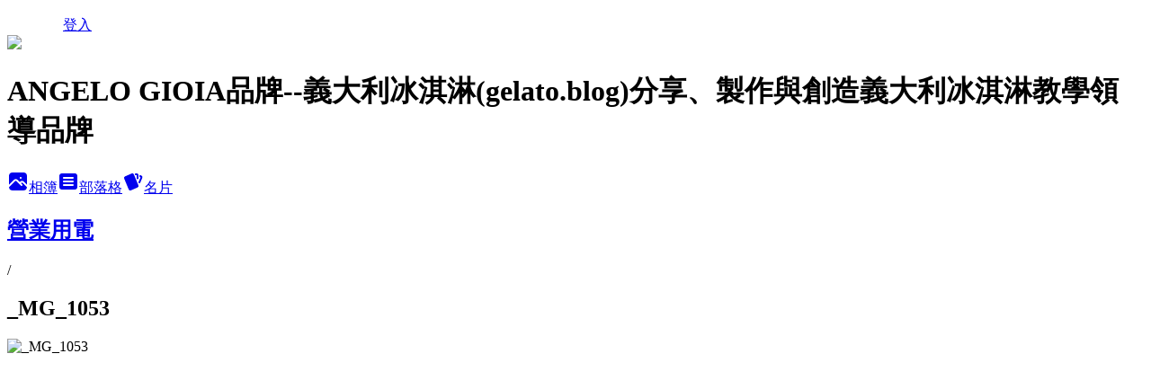

--- FILE ---
content_type: text/html; charset=utf-8
request_url: https://angelogioia.pixnet.net/albums/116497818/photos/1186066360
body_size: 19647
content:
<!DOCTYPE html><html lang="zh-TW"><head><meta charSet="utf-8"/><meta name="viewport" content="width=device-width, initial-scale=1"/><link rel="preload" href="/logo_pixnet_ch.svg" as="image"/><link rel="preload" as="image" href="https://picsum.photos/seed/angelogioia/1200/400"/><link rel="preload" href="https://pimg.1px.tw/angelogioia/1354260380-3027379061.jpg" as="image"/><link rel="stylesheet" href="/main.css" data-precedence="base"/><link rel="preload" as="script" fetchPriority="low" href="https://static.1px.tw/blog-next/_next/static/chunks/94688e2baa9fea03.js"/><script src="https://static.1px.tw/blog-next/_next/static/chunks/41eaa5427c45ebcc.js" async=""></script><script src="https://static.1px.tw/blog-next/_next/static/chunks/e2c6231760bc85bd.js" async=""></script><script src="https://static.1px.tw/blog-next/_next/static/chunks/94bde6376cf279be.js" async=""></script><script src="https://static.1px.tw/blog-next/_next/static/chunks/426b9d9d938a9eb4.js" async=""></script><script src="https://static.1px.tw/blog-next/_next/static/chunks/turbopack-5021d21b4b170dda.js" async=""></script><script src="https://static.1px.tw/blog-next/_next/static/chunks/ff1a16fafef87110.js" async=""></script><script src="https://static.1px.tw/blog-next/_next/static/chunks/e308b2b9ce476a3e.js" async=""></script><script src="https://static.1px.tw/blog-next/_next/static/chunks/2bf79572a40338b7.js" async=""></script><script src="https://static.1px.tw/blog-next/_next/static/chunks/d3c6eed28c1dd8e2.js" async=""></script><script src="https://static.1px.tw/blog-next/_next/static/chunks/d4d39cfc2a072218.js" async=""></script><script src="https://static.1px.tw/blog-next/_next/static/chunks/6a5d72c05b9cd4ba.js" async=""></script><script src="https://static.1px.tw/blog-next/_next/static/chunks/8af6103cf1375f47.js" async=""></script><script src="https://static.1px.tw/blog-next/_next/static/chunks/60d08651d643cedc.js" async=""></script><script src="https://static.1px.tw/blog-next/_next/static/chunks/3dc6d785adb4c96e.js" async=""></script><script src="https://static.1px.tw/blog-next/_next/static/chunks/ed01c75076819ebd.js" async=""></script><script src="https://static.1px.tw/blog-next/_next/static/chunks/a4df8fc19a9a82e6.js" async=""></script><link rel="preload" href="https://pagead2.googlesyndication.com/pagead/js/adsbygoogle.js?client=ca-pub-6339064719969185" as="script" crossorigin=""/><title>_MG_1053 - 痞客邦</title><meta name="description" content="_MG_1053"/><meta name="google-adsense-platform-account" content="pub-2647689032095179"/><meta name="google-adsense-account" content="pub-6339064719969185"/><meta name="fb:app_id" content="101730233200171"/><link rel="canonical" href="https://angelogioia.pixnet.net/blog/albums/116497818/photos/1186066360"/><meta property="og:title" content="_MG_1053 - 痞客邦"/><meta property="og:description" content="_MG_1053"/><meta property="og:url" content="https://angelogioia.pixnet.net/blog/albums/116497818/photos/1186066360"/><meta property="og:image" content="https://pimg.1px.tw/angelogioia/1354260380-3027379061.jpg"/><meta property="og:image:width" content="1200"/><meta property="og:image:height" content="630"/><meta property="og:image:alt" content="_MG_1053"/><meta property="og:type" content="article"/><meta name="twitter:card" content="summary_large_image"/><meta name="twitter:title" content="_MG_1053 - 痞客邦"/><meta name="twitter:description" content="_MG_1053"/><meta name="twitter:image" content="https://pimg.1px.tw/angelogioia/1354260380-3027379061.jpg"/><link rel="icon" href="/favicon.ico?favicon.a62c60e0.ico" sizes="32x32" type="image/x-icon"/><script src="https://static.1px.tw/blog-next/_next/static/chunks/a6dad97d9634a72d.js" noModule=""></script></head><body><!--$--><!--/$--><!--$?--><template id="B:0"></template><!--/$--><script>requestAnimationFrame(function(){$RT=performance.now()});</script><script src="https://static.1px.tw/blog-next/_next/static/chunks/94688e2baa9fea03.js" id="_R_" async=""></script><div hidden id="S:0"><script id="pixnet-vars">
          window.PIXNET = {
            post_id: 0,
            name: "angelogioia",
            user_id: 0,
            blog_id: "2831564",
            display_ads: true
          }; 
        </script><div class="relative min-h-screen"><nav class="fixed z-20 w-full bg-orange-500 text-white shadow-sm"><div id="pixnet-navbar-ad-blog_top"></div><div class="container mx-auto flex h-14 max-w-5xl items-center justify-between px-5"><a href="https://www.pixnet.net"><img src="/logo_pixnet_ch.svg" alt="PIXNET Logo"/></a><a href="/auth/authorize" class="!text-white">登入</a></div></nav><div class="container mx-auto max-w-5xl pt-[45px]"><div class="sm:px-4"><div class="bg-muted relative flex flex-col items-center justify-center gap-4 overflow-clip py-10 sm:mt-8 sm:rounded-sm"><img src="https://picsum.photos/seed/angelogioia/1200/400" class="absolute inset-0 h-full w-full object-cover"/><div class="absolute inset-0 bg-black/40 backdrop-blur-sm"></div><div class="relative z-10 flex flex-col items-center justify-center gap-4 px-4"><span data-slot="avatar" class="relative flex shrink-0 overflow-hidden rounded-full size-24 shadow"><span data-slot="avatar-fallback" class="bg-muted flex size-full items-center justify-center rounded-full"></span></span><div class="text-center"><h1 class="mb-1 text-2xl font-bold text-white text-shadow-2xs">ANGELO GIOIA品牌--義大利冰淇淋(gelato.blog)分享、製作與創造義大利冰淇淋教學領導品牌</h1></div><div class="flex items-center justify-center gap-3"><a href="/albums" data-slot="button" class="inline-flex items-center justify-center gap-2 whitespace-nowrap text-sm font-medium transition-all disabled:pointer-events-none disabled:opacity-50 [&amp;_svg]:pointer-events-none [&amp;_svg:not([class*=&#x27;size-&#x27;])]:size-4 shrink-0 [&amp;_svg]:shrink-0 outline-none focus-visible:border-ring focus-visible:ring-ring/50 focus-visible:ring-[3px] aria-invalid:ring-destructive/20 dark:aria-invalid:ring-destructive/40 aria-invalid:border-destructive bg-primary text-primary-foreground hover:bg-primary/90 h-9 px-4 py-2 has-[&gt;svg]:px-3 cursor-pointer rounded-full"><svg xmlns="http://www.w3.org/2000/svg" width="24" height="24" viewBox="0 0 24 24" fill="currentColor" stroke="none" class="tabler-icon tabler-icon-photo-filled "><path d="M8.813 11.612c.457 -.38 .918 -.38 1.386 .011l.108 .098l4.986 4.986l.094 .083a1 1 0 0 0 1.403 -1.403l-.083 -.094l-1.292 -1.293l.292 -.293l.106 -.095c.457 -.38 .918 -.38 1.386 .011l.108 .098l4.674 4.675a4 4 0 0 1 -3.775 3.599l-.206 .005h-12a4 4 0 0 1 -3.98 -3.603l6.687 -6.69l.106 -.095zm9.187 -9.612a4 4 0 0 1 3.995 3.8l.005 .2v9.585l-3.293 -3.292l-.15 -.137c-1.256 -1.095 -2.85 -1.097 -4.096 -.017l-.154 .14l-.307 .306l-2.293 -2.292l-.15 -.137c-1.256 -1.095 -2.85 -1.097 -4.096 -.017l-.154 .14l-5.307 5.306v-9.585a4 4 0 0 1 3.8 -3.995l.2 -.005h12zm-2.99 5l-.127 .007a1 1 0 0 0 0 1.986l.117 .007l.127 -.007a1 1 0 0 0 0 -1.986l-.117 -.007z"></path></svg>相簿</a><a href="/blog" data-slot="button" class="inline-flex items-center justify-center gap-2 whitespace-nowrap text-sm font-medium transition-all disabled:pointer-events-none disabled:opacity-50 [&amp;_svg]:pointer-events-none [&amp;_svg:not([class*=&#x27;size-&#x27;])]:size-4 shrink-0 [&amp;_svg]:shrink-0 outline-none focus-visible:border-ring focus-visible:ring-ring/50 focus-visible:ring-[3px] aria-invalid:ring-destructive/20 dark:aria-invalid:ring-destructive/40 aria-invalid:border-destructive border bg-background shadow-xs hover:bg-accent hover:text-accent-foreground dark:bg-input/30 dark:border-input dark:hover:bg-input/50 h-9 px-4 py-2 has-[&gt;svg]:px-3 cursor-pointer rounded-full"><svg xmlns="http://www.w3.org/2000/svg" width="24" height="24" viewBox="0 0 24 24" fill="currentColor" stroke="none" class="tabler-icon tabler-icon-article-filled "><path d="M19 3a3 3 0 0 1 2.995 2.824l.005 .176v12a3 3 0 0 1 -2.824 2.995l-.176 .005h-14a3 3 0 0 1 -2.995 -2.824l-.005 -.176v-12a3 3 0 0 1 2.824 -2.995l.176 -.005h14zm-2 12h-10l-.117 .007a1 1 0 0 0 0 1.986l.117 .007h10l.117 -.007a1 1 0 0 0 0 -1.986l-.117 -.007zm0 -4h-10l-.117 .007a1 1 0 0 0 0 1.986l.117 .007h10l.117 -.007a1 1 0 0 0 0 -1.986l-.117 -.007zm0 -4h-10l-.117 .007a1 1 0 0 0 0 1.986l.117 .007h10l.117 -.007a1 1 0 0 0 0 -1.986l-.117 -.007z"></path></svg>部落格</a><a href="https://www.pixnet.net/pcard/2831564" data-slot="button" class="inline-flex items-center justify-center gap-2 whitespace-nowrap text-sm font-medium transition-all disabled:pointer-events-none disabled:opacity-50 [&amp;_svg]:pointer-events-none [&amp;_svg:not([class*=&#x27;size-&#x27;])]:size-4 shrink-0 [&amp;_svg]:shrink-0 outline-none focus-visible:border-ring focus-visible:ring-ring/50 focus-visible:ring-[3px] aria-invalid:ring-destructive/20 dark:aria-invalid:ring-destructive/40 aria-invalid:border-destructive border bg-background shadow-xs hover:bg-accent hover:text-accent-foreground dark:bg-input/30 dark:border-input dark:hover:bg-input/50 h-9 px-4 py-2 has-[&gt;svg]:px-3 cursor-pointer rounded-full"><svg xmlns="http://www.w3.org/2000/svg" width="24" height="24" viewBox="0 0 24 24" fill="currentColor" stroke="none" class="tabler-icon tabler-icon-cards-filled "><path d="M10.348 3.169l-7.15 3.113a2 2 0 0 0 -1.03 2.608l4.92 11.895a1.96 1.96 0 0 0 2.59 1.063l7.142 -3.11a2.002 2.002 0 0 0 1.036 -2.611l-4.92 -11.894a1.96 1.96 0 0 0 -2.588 -1.064z"></path><path d="M16 3a2 2 0 0 1 1.995 1.85l.005 .15v3.5a1 1 0 0 1 -1.993 .117l-.007 -.117v-3.5h-1a1 1 0 0 1 -.117 -1.993l.117 -.007h1z"></path><path d="M19.08 5.61a1 1 0 0 1 1.31 -.53c.257 .108 .505 .21 .769 .314a2 2 0 0 1 1.114 2.479l-.056 .146l-2.298 5.374a1 1 0 0 1 -1.878 -.676l.04 -.11l2.296 -5.371l-.366 -.148l-.402 -.167a1 1 0 0 1 -.53 -1.312z"></path></svg>名片</a></div></div></div></div><div class="p-4"><div class="mb-4 flex items-center gap-2"><a href="/albums/116497818" class="text-gray-400 hover:text-gray-500"><h2 class="text-lg font-bold">營業用電</h2></a><span>/</span><h2 class="text-lg font-bold text-gray-500">_MG_1053</h2></div><div class="overflow-clip rounded-lg border"><img src="https://pimg.1px.tw/angelogioia/1354260380-3027379061.jpg" alt="_MG_1053" class="h-auto w-full rounded-lg object-contain"/></div></div></div></div><section aria-label="Notifications alt+T" tabindex="-1" aria-live="polite" aria-relevant="additions text" aria-atomic="false"></section></div><script>$RB=[];$RV=function(a){$RT=performance.now();for(var b=0;b<a.length;b+=2){var c=a[b],e=a[b+1];null!==e.parentNode&&e.parentNode.removeChild(e);var f=c.parentNode;if(f){var g=c.previousSibling,h=0;do{if(c&&8===c.nodeType){var d=c.data;if("/$"===d||"/&"===d)if(0===h)break;else h--;else"$"!==d&&"$?"!==d&&"$~"!==d&&"$!"!==d&&"&"!==d||h++}d=c.nextSibling;f.removeChild(c);c=d}while(c);for(;e.firstChild;)f.insertBefore(e.firstChild,c);g.data="$";g._reactRetry&&requestAnimationFrame(g._reactRetry)}}a.length=0};
$RC=function(a,b){if(b=document.getElementById(b))(a=document.getElementById(a))?(a.previousSibling.data="$~",$RB.push(a,b),2===$RB.length&&("number"!==typeof $RT?requestAnimationFrame($RV.bind(null,$RB)):(a=performance.now(),setTimeout($RV.bind(null,$RB),2300>a&&2E3<a?2300-a:$RT+300-a)))):b.parentNode.removeChild(b)};$RC("B:0","S:0")</script><script>(self.__next_f=self.__next_f||[]).push([0])</script><script>self.__next_f.push([1,"1:\"$Sreact.fragment\"\n3:I[39756,[\"https://static.1px.tw/blog-next/_next/static/chunks/ff1a16fafef87110.js\",\"https://static.1px.tw/blog-next/_next/static/chunks/e308b2b9ce476a3e.js\"],\"default\"]\n4:I[53536,[\"https://static.1px.tw/blog-next/_next/static/chunks/ff1a16fafef87110.js\",\"https://static.1px.tw/blog-next/_next/static/chunks/e308b2b9ce476a3e.js\"],\"default\"]\n6:I[97367,[\"https://static.1px.tw/blog-next/_next/static/chunks/ff1a16fafef87110.js\",\"https://static.1px.tw/blog-next/_next/static/chunks/e308b2b9ce476a3e.js\"],\"OutletBoundary\"]\n8:I[97367,[\"https://static.1px.tw/blog-next/_next/static/chunks/ff1a16fafef87110.js\",\"https://static.1px.tw/blog-next/_next/static/chunks/e308b2b9ce476a3e.js\"],\"ViewportBoundary\"]\na:I[97367,[\"https://static.1px.tw/blog-next/_next/static/chunks/ff1a16fafef87110.js\",\"https://static.1px.tw/blog-next/_next/static/chunks/e308b2b9ce476a3e.js\"],\"MetadataBoundary\"]\nc:I[63491,[\"https://static.1px.tw/blog-next/_next/static/chunks/2bf79572a40338b7.js\",\"https://static.1px.tw/blog-next/_next/static/chunks/d3c6eed28c1dd8e2.js\"],\"default\"]\n"])</script><script>self.__next_f.push([1,"0:{\"P\":null,\"b\":\"GNVOoHTb9Me2mzjjXS7nK\",\"c\":[\"\",\"albums\",\"116497818\",\"photos\",\"1186066360\"],\"q\":\"\",\"i\":false,\"f\":[[[\"\",{\"children\":[\"albums\",{\"children\":[[\"id\",\"116497818\",\"d\"],{\"children\":[\"photos\",{\"children\":[[\"photoId\",\"1186066360\",\"d\"],{\"children\":[\"__PAGE__\",{}]}]}]}]}]},\"$undefined\",\"$undefined\",true],[[\"$\",\"$1\",\"c\",{\"children\":[[[\"$\",\"script\",\"script-0\",{\"src\":\"https://static.1px.tw/blog-next/_next/static/chunks/d4d39cfc2a072218.js\",\"async\":true,\"nonce\":\"$undefined\"}],[\"$\",\"script\",\"script-1\",{\"src\":\"https://static.1px.tw/blog-next/_next/static/chunks/6a5d72c05b9cd4ba.js\",\"async\":true,\"nonce\":\"$undefined\"}],[\"$\",\"script\",\"script-2\",{\"src\":\"https://static.1px.tw/blog-next/_next/static/chunks/8af6103cf1375f47.js\",\"async\":true,\"nonce\":\"$undefined\"}]],\"$L2\"]}],{\"children\":[[\"$\",\"$1\",\"c\",{\"children\":[null,[\"$\",\"$L3\",null,{\"parallelRouterKey\":\"children\",\"error\":\"$undefined\",\"errorStyles\":\"$undefined\",\"errorScripts\":\"$undefined\",\"template\":[\"$\",\"$L4\",null,{}],\"templateStyles\":\"$undefined\",\"templateScripts\":\"$undefined\",\"notFound\":\"$undefined\",\"forbidden\":\"$undefined\",\"unauthorized\":\"$undefined\"}]]}],{\"children\":[[\"$\",\"$1\",\"c\",{\"children\":[null,[\"$\",\"$L3\",null,{\"parallelRouterKey\":\"children\",\"error\":\"$undefined\",\"errorStyles\":\"$undefined\",\"errorScripts\":\"$undefined\",\"template\":[\"$\",\"$L4\",null,{}],\"templateStyles\":\"$undefined\",\"templateScripts\":\"$undefined\",\"notFound\":\"$undefined\",\"forbidden\":\"$undefined\",\"unauthorized\":\"$undefined\"}]]}],{\"children\":[[\"$\",\"$1\",\"c\",{\"children\":[null,[\"$\",\"$L3\",null,{\"parallelRouterKey\":\"children\",\"error\":\"$undefined\",\"errorStyles\":\"$undefined\",\"errorScripts\":\"$undefined\",\"template\":[\"$\",\"$L4\",null,{}],\"templateStyles\":\"$undefined\",\"templateScripts\":\"$undefined\",\"notFound\":\"$undefined\",\"forbidden\":\"$undefined\",\"unauthorized\":\"$undefined\"}]]}],{\"children\":[[\"$\",\"$1\",\"c\",{\"children\":[null,[\"$\",\"$L3\",null,{\"parallelRouterKey\":\"children\",\"error\":\"$undefined\",\"errorStyles\":\"$undefined\",\"errorScripts\":\"$undefined\",\"template\":[\"$\",\"$L4\",null,{}],\"templateStyles\":\"$undefined\",\"templateScripts\":\"$undefined\",\"notFound\":\"$undefined\",\"forbidden\":\"$undefined\",\"unauthorized\":\"$undefined\"}]]}],{\"children\":[[\"$\",\"$1\",\"c\",{\"children\":[\"$L5\",[[\"$\",\"script\",\"script-0\",{\"src\":\"https://static.1px.tw/blog-next/_next/static/chunks/3dc6d785adb4c96e.js\",\"async\":true,\"nonce\":\"$undefined\"}],[\"$\",\"script\",\"script-1\",{\"src\":\"https://static.1px.tw/blog-next/_next/static/chunks/ed01c75076819ebd.js\",\"async\":true,\"nonce\":\"$undefined\"}],[\"$\",\"script\",\"script-2\",{\"src\":\"https://static.1px.tw/blog-next/_next/static/chunks/a4df8fc19a9a82e6.js\",\"async\":true,\"nonce\":\"$undefined\"}]],[\"$\",\"$L6\",null,{\"children\":\"$@7\"}]]}],{},null,false,false]},null,false,false]},null,false,false]},null,false,false]},null,false,false]},null,false,false],[\"$\",\"$1\",\"h\",{\"children\":[null,[\"$\",\"$L8\",null,{\"children\":\"$@9\"}],[\"$\",\"$La\",null,{\"children\":\"$@b\"}],null]}],false]],\"m\":\"$undefined\",\"G\":[\"$c\",[]],\"S\":false}\n"])</script><script>self.__next_f.push([1,"9:[[\"$\",\"meta\",\"0\",{\"charSet\":\"utf-8\"}],[\"$\",\"meta\",\"1\",{\"name\":\"viewport\",\"content\":\"width=device-width, initial-scale=1\"}]]\n"])</script><script>self.__next_f.push([1,"d:I[79520,[\"https://static.1px.tw/blog-next/_next/static/chunks/d4d39cfc2a072218.js\",\"https://static.1px.tw/blog-next/_next/static/chunks/6a5d72c05b9cd4ba.js\",\"https://static.1px.tw/blog-next/_next/static/chunks/8af6103cf1375f47.js\"],\"\"]\n10:I[2352,[\"https://static.1px.tw/blog-next/_next/static/chunks/d4d39cfc2a072218.js\",\"https://static.1px.tw/blog-next/_next/static/chunks/6a5d72c05b9cd4ba.js\",\"https://static.1px.tw/blog-next/_next/static/chunks/8af6103cf1375f47.js\"],\"AdultWarningModal\"]\n11:I[69182,[\"https://static.1px.tw/blog-next/_next/static/chunks/d4d39cfc2a072218.js\",\"https://static.1px.tw/blog-next/_next/static/chunks/6a5d72c05b9cd4ba.js\",\"https://static.1px.tw/blog-next/_next/static/chunks/8af6103cf1375f47.js\"],\"HydrationComplete\"]\n12:I[12985,[\"https://static.1px.tw/blog-next/_next/static/chunks/d4d39cfc2a072218.js\",\"https://static.1px.tw/blog-next/_next/static/chunks/6a5d72c05b9cd4ba.js\",\"https://static.1px.tw/blog-next/_next/static/chunks/8af6103cf1375f47.js\"],\"NuqsAdapter\"]\n13:I[82782,[\"https://static.1px.tw/blog-next/_next/static/chunks/d4d39cfc2a072218.js\",\"https://static.1px.tw/blog-next/_next/static/chunks/6a5d72c05b9cd4ba.js\",\"https://static.1px.tw/blog-next/_next/static/chunks/8af6103cf1375f47.js\"],\"RefineContext\"]\n14:I[29306,[\"https://static.1px.tw/blog-next/_next/static/chunks/d4d39cfc2a072218.js\",\"https://static.1px.tw/blog-next/_next/static/chunks/6a5d72c05b9cd4ba.js\",\"https://static.1px.tw/blog-next/_next/static/chunks/8af6103cf1375f47.js\",\"https://static.1px.tw/blog-next/_next/static/chunks/60d08651d643cedc.js\",\"https://static.1px.tw/blog-next/_next/static/chunks/d3c6eed28c1dd8e2.js\"],\"default\"]\n2:[\"$\",\"html\",null,{\"lang\":\"zh-TW\",\"children\":[[\"$\",\"$Ld\",null,{\"id\":\"google-tag-manager\",\"strategy\":\"afterInteractive\",\"children\":\"\\n(function(w,d,s,l,i){w[l]=w[l]||[];w[l].push({'gtm.start':\\nnew Date().getTime(),event:'gtm.js'});var f=d.getElementsByTagName(s)[0],\\nj=d.createElement(s),dl=l!='dataLayer'?'\u0026l='+l:'';j.async=true;j.src=\\n'https://www.googletagmanager.com/gtm.js?id='+i+dl;f.parentNode.insertBefore(j,f);\\n})(window,document,'script','dataLayer','GTM-TRLQMPKX');\\n  \"}],\"$Le\",\"$Lf\",[\"$\",\"body\",null,{\"children\":[[\"$\",\"$L10\",null,{\"display\":false}],[\"$\",\"$L11\",null,{}],[\"$\",\"$L12\",null,{\"children\":[\"$\",\"$L13\",null,{\"children\":[\"$\",\"$L3\",null,{\"parallelRouterKey\":\"children\",\"error\":\"$undefined\",\"errorStyles\":\"$undefined\",\"errorScripts\":\"$undefined\",\"template\":[\"$\",\"$L4\",null,{}],\"templateStyles\":\"$undefined\",\"templateScripts\":\"$undefined\",\"notFound\":[[\"$\",\"$L14\",null,{}],[]],\"forbidden\":\"$undefined\",\"unauthorized\":\"$undefined\"}]}]}]]}]]}]\n"])</script><script>self.__next_f.push([1,"e:null\nf:[\"$\",\"$Ld\",null,{\"async\":true,\"src\":\"https://pagead2.googlesyndication.com/pagead/js/adsbygoogle.js?client=ca-pub-6339064719969185\",\"crossOrigin\":\"anonymous\",\"strategy\":\"afterInteractive\"}]\n"])</script><script>self.__next_f.push([1,"16:I[86294,[\"https://static.1px.tw/blog-next/_next/static/chunks/d4d39cfc2a072218.js\",\"https://static.1px.tw/blog-next/_next/static/chunks/6a5d72c05b9cd4ba.js\",\"https://static.1px.tw/blog-next/_next/static/chunks/8af6103cf1375f47.js\",\"https://static.1px.tw/blog-next/_next/static/chunks/3dc6d785adb4c96e.js\",\"https://static.1px.tw/blog-next/_next/static/chunks/ed01c75076819ebd.js\",\"https://static.1px.tw/blog-next/_next/static/chunks/a4df8fc19a9a82e6.js\"],\"HeaderSection\"]\n1b:I[27201,[\"https://static.1px.tw/blog-next/_next/static/chunks/ff1a16fafef87110.js\",\"https://static.1px.tw/blog-next/_next/static/chunks/e308b2b9ce476a3e.js\"],\"IconMark\"]\n:HL[\"/main.css\",\"style\"]\n17:T970,"])</script><script>self.__next_f.push([1,"\u003cp\u003e\u003cspan style=\"vertical-align: inherit; color: #ff0000;\"\u003e\u003cspan style=\"vertical-align: inherit;\"\u003e義大利冰淇淋店主要設備最低預算\u003c/span\u003e\u003c/span\u003e\u003c/p\u003e\n\u003ch1\u003e\u003cspan style=\"color: #ff0000;\"\u003e\u003cstrong\u003e\u003cstrong\u003e\u003cspan style=\"vertical-align: inherit;\"\u003e\u003cspan style=\"vertical-align: inherit;\"\u003eNT $ 641,000起(基本開店模式啟動)\u003c/span\u003e\u003c/span\u003e\u003c/strong\u003e\u003c/strong\u003e\u003c/span\u003e\u003c/h1\u003e\n\u003cp\u003e\u0026nbsp;\n因為物價變動頻繁，本公司保留依成本調價權利，敬請諒解。\n\u003c/p\u003e\n\u003col\u003e\n\u003cli\u003e\u003ca href=\"https://angelogioia.pixnet.net/blog/post/95184692\"\u003e\u003cspan style=\"color: #000080;\"\u003e\u003cu style=\"color: #000080;\"\u003e\u003cspan style=\"vertical-align: inherit;\"\u003e\u003cspan style=\"vertical-align: inherit;\"\u003e單一功能冰淇淋機(\u003c/span\u003e\u003c/span\u003e\u003c/u\u003e\u003cu\u003e\u003cspan style=\"vertical-align: inherit;\"\u003e\u003cspan style=\"vertical-align: inherit;\"\u003e2.5L)\u003c/span\u003e\u003c/span\u003e\u003c/u\u003e\u003cu\u003e\u003cspan style=\"vertical-align: inherit;\"\u003e\u003cspan style=\"vertical-align: inherit;\"\u003eNT$301,000\u003c/span\u003e\u003c/span\u003e\u003c/u\u003e\u003cspan style=\"vertical-align: inherit;\"\u003e\u003cspan style=\"vertical-align: inherit;\"\u003e(四代機/單相電）\u003c/span\u003e\u003c/span\u003e\u003c/span\u003e\u003c/a\u003e\u003c/li\u003e\n\u003c/ol\u003e\n\u003cp\u003e\u003cspan style=\"color: #000080;\"\u003e\u0026nbsp;\u003c/span\u003e\u003c/p\u003e\n\u003col start=\"2\"\u003e\n\u003cli\u003e\u003cspan style=\"color: #000080;\"\u003e\u003cspan style=\"vertical-align: inherit;\"\u003e\u003cspan style=\"vertical-align: inherit;\"\u003e急速冷凍櫃(上：急速冷凍；下：一般儲櫃)NT$102,000(單相）\u003c/span\u003e\u003c/span\u003e\u003c/span\u003e\u003c/li\u003e\n\u003c/ol\u003e\n\u003cp\u003e\u003cspan style=\"color: #000080;\"\u003e\u0026nbsp;\u003c/span\u003e\u003c/p\u003e\n\u003col start=\"3\"\u003e\n\u003cli\u003e\u003cspan style=\"color: #000080;\"\u003e\u003cspan style=\"vertical-align: inherit;\"\u003e\u003cspan style=\"vertical-align: inherit;\"\u003e18盆(1/3)冰淇淋展示櫃NT$238,000(單相)(方型造型)\u003c/span\u003e\u003c/span\u003e\u003c/span\u003e\u003c/li\u003e\n\u003c/ol\u003e\n\u003cp\u003e\u003cspan style=\"font-size: 16px;\"\u003e\u003cimg style=\"height: 170px; width: 245px;\" src=\"https://hocom.tw/ckfinder/connector?command=Proxy\u0026amp;type=Images\u0026amp;currentFolder=%2f\u0026amp;fileName=1524137385258.jpg\" alt=\"\" /\u003e\u003c/span\u003e\u003c/p\u003e\n\u003cp\u003e\u003cspan style=\"color: #000080;\"\u003e\u0026nbsp;\u003c/span\u003e\u003c/p\u003e\n\u003cp\u003e\u003cspan style=\"color: #ff0000;\"\u003e\u003cstrong\u003e\u003cstrong\u003e\u003cspan style=\"vertical-align: inherit;\"\u003e\u003cspan style=\"vertical-align: inherit;\"\u003e亞增公司配合專屬安傑洛客戶，享有前方造型鋼板免費雷射雕刻品牌LOGO，以及贈送冰淇淋盆。\u003c/span\u003e\u003c/span\u003e\u003c/strong\u003e\u003c/strong\u003e\u003c/span\u003e\u003c/p\u003e\n\u003cp\u003e\u003ca href=\"https://angelogioia.pixnet.net/album/photo/335838276-4892565f-78f2-459e-9526-797fcea4d56c.jpg\"\u003e\u003cimg src=\"https://pic.pimg.tw/angelogioia/1631622071-2529967216-g.jpg\" alt=\"\" width=\"184\" height=\"184\" /\u003e\u003c/a\u003e\u003c/p\u003e"])</script><script>self.__next_f.push([1,"18:T1a8b,"])</script><script>self.__next_f.push([1,"\u003cp class=\"MsoNormal\"\u003e\u003cspan style=\"font-size: 9.0pt; font-family: 新細明體;\"\u003e親愛的客戶您好：\u003c/span\u003e\u003c/p\u003e\n\u003cp\u003e安傑洛企業累積了十年在義式冰淇淋製作的經驗，我們在冰淇淋的製作教學上有著豐富的經驗，對於義式冰淇淋機的研發與改良，甚至配合冰淇淋主廚對機台性能與創意的要求下，我們加強了：\u003c/p\u003e\n\u003cp\u003e\u0026nbsp;\u003c/p\u003e\n\u003cp\u003e1)更多的自主操作控制。\u003c/p\u003e\n\u003cp\u003e\u003cbr /\u003e2)感應元件與自動控制更為精準。\u003c/p\u003e\n\u003cp\u003e\u003cbr /\u003e3)提高機器的性能，並導入直流變頻，製冰效率高且更節能。\u003c/p\u003e\n\u003cp\u003e\u003cbr /\u003e4)大部分零主件模組化後，可以客戶要求規格，提早出貨。\u003c/p\u003e\n\u003cp\u003e\u003cbr /\u003e5)主要重要零件安裝與參數優化設定，直接在台灣升級，妥善率高且降低維修成本，縮短等待料件的時間。\u003c/p\u003e\n\u003cp\u003e\u0026nbsp;\u003c/p\u003e\n\u003cp\u003e這是一台根據義式冰淇淋製作技術、專屬義大利冰淇淋原料的要求，並且配合能專業主廚想法，而被研發製造的冰淇淋機。\u003c/p\u003e\n\u003cp\u003e\u0026nbsp;\u003c/p\u003e\n\u003cp class=\"MsoNormal\"\u003e\u003cspan style=\"font-size: 9.0pt; font-family: 新細明體;\"\u003e\u003cspan style=\"color: #ff0000;\"\u003e因為不斷地研發與改良，加入直流變頻技術，更節省耗能，電力規格可使用單相電，因此部分機種僅為單相電。\u003c/span\u003e\u003c/span\u003e\u003c/p\u003e\n\u003cp class=\"MsoNormal\"\u003e\u0026nbsp;\u003c/p\u003e\n\u003cp class=\"MsoNormal\"\u003e\u003cspan style=\"font-size: 9.0pt; font-family: 新細明體;\"\u003e 目前各機器的報價(未稅)為：因為物價變動頻繁，本公司保留依成本調價權利，敬請諒解。\u003c/span\u003e\u003c/p\u003e\n\u003cp class=\"MsoNormal\" style=\"line-height: 200%;\"\u003e\u003cspan style=\"font-size: 9.0pt; font-family: 新細明體; color: blue;\"\u003e \u003ca href=\"http://angelogioia.pixnet.net/blog/post/95184692\" target=\"_blank\"\u003e單一功能冰淇淋機\u003c/a\u003e\u003c/span\u003e\u003ca href=\"http://angelogioia.pixnet.net/blog/post/95184692\" target=\"_blank\"\u003e\u003cspan lang=\"EN-US\" style=\"font-size: 9.0pt; color: blue;\"\u003e(2.5L) \u003c/span\u003e\u003c/a\u003e\u003ca href=\"http://angelogioia.pixnet.net/blog/post/95184692\" target=\"_blank\"\u003e\u003cspan lang=\"EN-US\" style=\"font-size: 9.0pt; color: blue;\"\u003eNT$301,000\u003c/span\u003e\u003c/a\u003e\u003cspan style=\"color: #0000ff;\"\u003e\u003cspan lang=\"EN-US\" style=\"font-size: 9.0pt;\"\u003e(四代機/單相)\u003c/span\u003e\u003c/span\u003e\u003c/p\u003e\n\u003cp class=\"MsoNormal\" style=\"line-height: 200%;\"\u003e\u003cspan style=\"font-size: 9.0pt; font-family: 新細明體; color: blue;\"\u003e \u003ca href=\"http://angelogioia.pixnet.net/blog/post/101553135\" target=\"_blank\"\u003e單一功能冰淇淋機\u003c/a\u003e\u003c/span\u003e\u003ca href=\"http://angelogioia.pixnet.net/blog/post/101553135\" target=\"_blank\"\u003e\u003cspan lang=\"EN-US\" style=\"font-size: 9.0pt; color: blue;\"\u003e(5L)\u003c/span\u003e\u003c/a\u003e\u003ca href=\"http://angelogioia.pixnet.net/blog/post/101553135\" target=\"_blank\"\u003e\u003cspan lang=\"EN-US\" style=\"font-size: 9.0pt; color: blue;\"\u003e(四代機/單相) NT$424,000\u003c/span\u003e\u003c/a\u003e\u003c/p\u003e\n\u003cp class=\"MsoNormal\" style=\"line-height: 200%;\"\u003e\u003cspan style=\"font-size: 9.0pt; font-family: 新細明體; color: blue;\"\u003e \u003ca href=\"http://angelogioia.pixnet.net/blog/post/101553135\" target=\"_blank\"\u003e單一功能冰淇淋機\u003c/a\u003e\u003c/span\u003e\u003ca href=\"http://angelogioia.pixnet.net/blog/post/101553135\" target=\"_blank\"\u003e\u003cspan lang=\"EN-US\" style=\"font-size: 9.0pt; color: blue;\"\u003e(9L)\u003c/span\u003e\u003c/a\u003e\u003ca href=\"http://angelogioia.pixnet.net/blog/post/101553135\" target=\"_blank\"\u003e\u003cspan lang=\"EN-US\" style=\"font-size: 9.0pt; color: blue;\"\u003e(四代機/單、三相皆可) NT$556,000\u003c/span\u003e\u003c/a\u003e\u003c/p\u003e\n\u003cp class=\"MsoNormal\" style=\"line-height: 200%;\"\u003e\u003cspan style=\"font-size: 9.0pt; font-family: 新細明體; color: blue;\"\u003e \u003ca href=\"http://angelogioia.pixnet.net/blog/post/66469787\" target=\"_blank\"\u003e三合一機型\u003c/a\u003e\u003c/span\u003e\u003ca href=\"http://angelogioia.pixnet.net/blog/post/66469787\" target=\"_blank\"\u003e\u003cspan lang=\"EN-US\" style=\"font-size: 9.0pt; color: blue;\"\u003e(5L)(四代機/單相) NT$504,000\u003c/span\u003e\u003c/a\u003e\u003c/p\u003e\n\u003cp class=\"MsoNormal\" style=\"line-height: 200%;\"\u003e\u003cspan style=\"font-size: 9.0pt; font-family: 新細明體; color: blue;\"\u003e三合一機型\u003c/span\u003e\u003cspan lang=\"EN-US\" style=\"font-size: 9.0pt; color: blue;\"\u003e(9L) (四代機/三相)NT$628,000\u003c/span\u003e\u003c/p\u003e\n\u003cp class=\"MsoNormal\" style=\"line-height: 200%;\"\u003e\u003cspan style=\"font-size: 9.0pt; font-family: 新細明體; color: blue;\"\u003e \u003ca href=\"http://angelogioia.pixnet.net/blog/post/105557366\" target=\"_blank\"\u003e數位監控均質老化機\u003c/a\u003e\u003c/span\u003e\u003ca href=\"http://http://angelogioia.pixnet.net/blog/post/105557366\" target=\"_blank\"\u003e\u003cspan lang=\"EN-US\" style=\"font-size: 9.0pt; color: blue;\"\u003e(120L) NT$650,000\u003c/span\u003e\u003c/a\u003e\u003cspan style=\"color: #0000ff;\"\u003e\u003cspan lang=\"EN-US\" style=\"font-size: 9.0pt;\"\u003e(三相)\u003c/span\u003e\u003c/span\u003e\u003c/p\u003e\n\u003cp class=\"MsoNormal\" style=\"line-height: 200%;\"\u003e\u003cspan style=\"font-size: 9.0pt; font-family: 新細明體; color: blue;\"\u003e \u003ca href=\"http://angelogioia.pixnet.net/blog/post/105557366\" target=\"_blank\"\u003e數位監控均質老化機\u003c/a\u003e\u003c/span\u003e\u003ca href=\"http://http://angelogioia.pixnet.net/blog/post/105557366\" target=\"_blank\"\u003e\u003cspan lang=\"EN-US\" style=\"font-size: 9.0pt; color: blue;\"\u003e(60L) NT$416,000\u003c/span\u003e\u003c/a\u003e\u003cspan style=\"color: #0000ff;\"\u003e\u003cspan lang=\"EN-US\" style=\"font-size: 9.0pt;\"\u003e(單相)\u003c/span\u003e\u003c/span\u003e\u003c/p\u003e\n\u003cp class=\"MsoNormal\" style=\"line-height: 200%;\"\u003e　\u003c/p\u003e\n\u003cp class=\"MsoNormal\" style=\"line-height: 200%;\"\u003e\u003cspan style=\"color: #0000ff;\"\u003e\u003cspan style=\"font-size: 9pt;\"\u003e其他相關設備－亞增公司製造(安傑洛同行價)\u003c/span\u003e\u003c/span\u003e\u003c/p\u003e\n\u003cp class=\"MsoNormal\" style=\"line-height: 200%;\"\u003e\u003cspan style=\"color: #ff0000;\"\u003e\u003cspan style=\"font-size: 9pt;\"\u003e急速冷凍櫃(上：急速冷凍；下：一般儲櫃) NT$128,000(單相)\u003c/span\u003e\u003c/span\u003e\u003c/p\u003e\n\u003cp class=\"MsoNormal\" style=\"line-height: 200%;\"\u003e\u003cspan style=\"color: #0000ff;\"\u003e\u003cspan style=\"font-size: 9pt;\"\u003e12盆(1/3)冰淇淋展示櫃 NT$238,000(單相)(圓弧造型)\u003c/span\u003e\u003c/span\u003e\u003c/p\u003e\n\u003cp class=\"MsoNormal\" style=\"line-height: 200%;\"\u003e\u003cspan style=\"color: #0000ff;\"\u003e\u003cspan style=\"font-size: 9pt;\"\u003e18盆(1/3)冰淇淋展示櫃 NT$258,000(單相)(圓弧造型)\u003c/span\u003e\u003c/span\u003e\u003c/p\u003e\n\u003cp class=\"MsoNormal\" style=\"line-height: 200%;\"\u003e\u003cspan style=\"color: #0000ff;\"\u003e\u003cspan style=\"font-size: 9pt;\"\u003e18盆(1/3)冰淇淋展示櫃 NT$238,000(單相)(方型造型)\u003c/span\u003e\u003c/span\u003e\u003c/p\u003e\n\u003cp class=\"MsoNormal\" style=\"line-height: 200%;\"\u003e\u003cstrong\u003e\u003cspan style=\"color: #ff0000;\"\u003e亞增公司配合專屬安傑洛客戶，享有前方造型鋼板免費雷射雕品牌LOGO，及贈送冰淇淋盆\u003c/span\u003e\u003c/strong\u003e\u003c/p\u003e\n\u003cp class=\"MsoNormal\" style=\"margin-top: 0;\"\u003e\u003cspan style=\"color: #008000;\"\u003e\u003cspan style=\"font-size: 9.0pt; font-family: 新細明體;\"\u003e 如何開一家義大利冰淇淋店？相關設備選購介紹與說明，請點圖片進入網誌文章，謝謝。\u003c/span\u003e\u003c/span\u003e\u003c/p\u003e\n\u003cp class=\"MsoNormal\" style=\"line-height: 200%;\" align=\"center\"\u003e\u003ca href=\"http://angelogioia.pixnet.net/blog/post/109350209\"\u003e \u003cimg src=\"https://hocom.tw/ckfinder/connector?command=Proxy\u0026type=Images\u0026currentFolder=%2f\u0026fileName=1424706874-741178364_n(1).jpg\" alt=\"\" width=\"219\" height=\"153\" border=\"0\" /\u003e\u003c/a\u003e\u003c/p\u003e"])</script><script>self.__next_f.push([1,"19:Tcc0,"])</script><script>self.__next_f.push([1,"\u003cp\u003e\u003cspan style=\"font-family:Verdana,Geneva,sans-serif\"\u003e\u003ca href=\"https://www.angelogioia.com.tw/h/Product?key=5509057652\" target=\"_blank\"\u003e\u003cimg src=\"https://hocom.tw/Uploads/userfiles/images/6865_k4qptp83iyj0iv9.png\" style=\"height:90px; width:245px\" /\u003e\u003c/a\u003e\u0026nbsp;\u003c/span\u003e\u003c/p\u003e\n\n\u003cp\u003e\u003cspan style=\"font-family:Verdana,Geneva,sans-serif\"\u003e來自義大利優質冰淇淋與糕點原料供應商，將在台灣以最優惠的價格，讓每位喜愛義大利冰淇淋的朋友，都可以享受到價格實惠，品質優良的義大利冰淇淋......(請點閱圖片，直接進入商店選購)\u003c/span\u003e\u003c/p\u003e\n\n\u003chr /\u003e\n\u003ch4 style=\"margin-left:0px; margin-right:0px; text-align:start\"\u003e\u003cspan style=\"color:#0033cc\"\u003e\u003cspan style=\"font-family:Verdana,Geneva,sans-serif\"\u003e\u003cspan style=\"font-size:10pt\"\u003e學習的要領\u003c/span\u003e\u003c/span\u003e\u003c/span\u003e\u003c/h4\u003e\n\n\u003ch4 style=\"margin-left:0px; margin-right:0px; text-align:start\"\u003e\u003cspan style=\"color:#0033cc\"\u003e\u003cspan style=\"font-family:Verdana,Geneva,sans-serif\"\u003e\u003cspan style=\"font-size:10pt\"\u003e謝謝您參觀網誌內容，或是進而去學習義大利冰淇淋，雖然內容文章冗長，但皆是本人對於義大利冰淇淋長期研究下的技術心得，與對台灣義大利冰淇淋市場觀察與發展的期許。\u003c/span\u003e\u003c/span\u003e\u003c/span\u003e\u003c/h4\u003e\n\u003cp\u003e\u0026nbsp;\u003c/p\u003e\n\u003ch4 style=\"margin-left:0px; margin-right:0px; text-align:start\"\u003e\u003cspan style=\"color:#0033cc\"\u003e\u003cspan style=\"font-family:Verdana,Geneva,sans-serif\"\u003e\u003cspan style=\"font-size:10pt\"\u003e若僅由冰淇淋食譜內容去製作冰淇淋，雖可做出但這只是技巧。請把文章內觀點內化，由文化與熱情出發，並加上經營管理、商業價值的綜合性思考，這才是義大利冰淇淋的靈魂。\u003c/span\u003e\u0026nbsp;\u003c/span\u003e\u003c/span\u003e\u003c/h4\u003e\n\u003c/span\u003e\u003c/span\u003e\u003c/span\u003e\u003c/span\u003e\u003c/p\u003e\n\u003cp\u003e　\u003c/p\u003e\nELENKA是來自義大利的頂尖冰淇淋原料品牌，將帶您進入幸福的冰淇淋世界。\n\u003ciframe width=\"560\" height=\"315\" src=\"https://www.youtube-nocookie.com/embed/qYig9M5C3VQ?rel=0\u0026amp;showinfo=0\" frameborder=\"0\" allowfullscreen\u003e\u003c/iframe\u003e\n\n\u003cp\u003e　\u003c/p\u003e\n我們歡迎您以實惠的價格來體驗，真正的義大利冰淇淋。\n\n\u003cp\u003e\u0026nbsp;\u003c/p\u003e\n\u003cdiv align=\"center\"\u003e\n\u003ciframe width=\"539\" height=\"242\" src=\"https://www.youtube.com/embed/7WvyASNvyQg?rel=0\u0026autoplay=1\u0026loop=1\u0026playlist=7WvyASNvyQg;controls=0\" frameborder=\"0\" allow=\"accelerometer; autoplay; encrypted-media; gyroscope; picture-in-picture\" allowfullscreen\u003e\u003c/iframe\u003e\n\u003cp\u003e\u0026nbsp;\u003c/p\u003e\n\u003c/div\u003e\n\n\u003cp\u003e\n親愛的閱讀者您好，本部落格目前正陸續增加義大利冰淇淋的訊息，內容將會有義式冰淇淋的製作與配方，歡迎您常常來逛。或是您可以加入我們的粉絲團，將會不定期新增冰淇淋的內容，更歡迎您提出任何問題詢問。\u003cp\u003e\n\n官方粉絲團網址 \u003ca href=\"https://www.facebook.com/gelato.fans\"\u003ewww.facebook.com/gelato.fans\u003c/a\u003e\u003c/p\u003e\n網誌寫的好，有實用的話，請給用心的人一個鼓勵，按個讚～～～\u003c/p\u003e\u003c/p\u003e\n\n\u003ciframe src=\"//www.facebook.com/plugins/likebox.php?href=http%3A%2F%2Fwww.facebook.com%2Fgelato.fans\u0026amp;width=560\u0026amp;height=62\u0026amp;colorscheme=light\u0026amp;show_faces=false\u0026amp;border_color\u0026amp;stream=false\u0026amp;header=false\" scrolling=\"no\" frameborder=\"0\" style=\"border:none; overflow:hidden; width:550px; height:70px;\" allowTransparency=\"true\"\u003e\u003c/iframe\u003e"])</script><script>self.__next_f.push([1,"5:[[\"$\",\"script\",null,{\"id\":\"pixnet-vars\",\"children\":\"\\n          window.PIXNET = {\\n            post_id: 0,\\n            name: \\\"angelogioia\\\",\\n            user_id: 0,\\n            blog_id: \\\"2831564\\\",\\n            display_ads: true\\n          }; \\n        \"}],[\"$\",\"link\",null,{\"rel\":\"stylesheet\",\"href\":\"/main.css\",\"precedence\":\"base\"}],[\"$\",\"div\",null,{\"className\":\"relative min-h-screen\",\"children\":[\"$L15\",[\"$\",\"div\",null,{\"className\":\"container mx-auto max-w-5xl pt-[45px]\",\"children\":[[\"$\",\"$L16\",null,{\"blog\":{\"blog_id\":\"2831564\",\"urls\":{\"blog_url\":\"https://angelogioia.pixnet.net/blog\",\"album_url\":\"https://angelogioia.pixnet.net/albums\",\"card_url\":\"https://www.pixnet.net/pcard/angelogioia\",\"sitemap_url\":\"https://angelogioia.pixnet.net/sitemap.xml\"},\"name\":\"angelogioia\",\"display_name\":\"ANGELO GIOIA品牌--義大利冰淇淋(gelato.blog)分享、製作與創造義大利冰淇淋教學領導品牌\",\"description\":\"白色香草冰淇淋總是給人帶來快樂和幸福的感覺，就像是天使一般，ANGELO GIOIA是義大利文，意譯是歡樂喜悅的天使。我們以「分享」為經營冰淇淋事業第一的理念，分享美食、分享快樂、分享成功經驗，給每一位接觸義大利冰淇淋的人。\",\"visibility\":\"public\",\"freeze\":\"active\",\"default_comment_permission\":\"deny\",\"service_album\":\"enable\",\"rss_mode\":\"auto\",\"taxonomy\":{\"id\":14,\"name\":\"美食情報\"},\"logo\":{\"id\":null,\"url\":\"https://s3.1px.tw/blog/common/avatar/blog_cover_light.jpg\"},\"logo_url\":\"https://s3.1px.tw/blog/common/avatar/blog_cover_light.jpg\",\"owner\":{\"sub\":\"838256876645925273\",\"display_name\":\"ANGELO GIOIA\",\"avatar\":\"https://pimg.1px.tw/angelogioia/logo/angelogioia.png\",\"login_country\":null,\"login_city\":null,\"login_at\":0,\"created_at\":1301731208,\"updated_at\":1765078901},\"socials\":{\"social_email\":null,\"social_line\":null,\"social_facebook\":null,\"social_instagram\":null,\"social_youtube\":null,\"created_at\":null,\"updated_at\":null},\"stats\":{\"views_initialized\":1734803,\"views_total\":1735473,\"views_today\":1,\"post_count\":0,\"updated_at\":1768170018},\"marketing\":{\"keywords\":null,\"gsc_site_verification\":null,\"sitemap_verified_at\":1768100401,\"ga_account\":null,\"created_at\":1765853662,\"updated_at\":1768100401},\"watermark\":null,\"custom_domain\":null,\"hero_image\":{\"id\":1768170331,\"url\":\"https://picsum.photos/seed/angelogioia/1200/400\"},\"widgets\":{\"sidebar1\":[{\"id\":25478011,\"identifier\":\"cus2169980\",\"title\":\"ANGELO GIOIA-安傑洛-第五代冰淇淋機發表\",\"sort\":1,\"data\":\"\u003ciframe allow=\\\"accelerometer; autoplay; clipboard-write; encrypted-media; gyroscope; picture-in-picture; web-share\\\" allowfullscreen=\\\"\\\" frameborder=\\\"0\\\" height=\\\"432\\\" referrerpolicy=\\\"strict-origin-when-cross-origin\\\" src=\\\"https://www.youtube.com/embed/so_ejb_K3WQ\\\" title=\\\"ANGELO GIOIA安傑洛義式冰淇淋機-第五代新功能發表\\\" width=\\\"243\\\"\u003e\u003c/iframe\u003e\\n\u003cp\u003e\u003cspan style=\\\"color:#ff0000\\\"\u003e\u003cstrong\u003e\u003cspan style=\\\"font-size:14px\\\"\u003e我們投入單相電冰淇淋機的想法與經過\u003c/span\u003e\u003c/strong\u003e\u003c/span\u003e\u003c/p\u003e\\n\\n\u003cp\u003e\u003cspan style=\\\"color:#ff0000\\\"\u003e\u003cstrong\u003e\u003cspan style=\\\"font-size:14px\\\"\u003e(安傑洛冰淇淋機的市場定位)\u003c/span\u003e\u003c/strong\u003e\u003c/span\u003e\u003c/p\u003e\\n\\n\u003cp\u003e2012年安傑洛做出了第一台220V單相電的機種(第一代)，至今2025年不斷更新改款到現在的第五代機型。其中過程緩慢，主要原因是當時大環境的技術沒有現在的進步，壓縮機、馬達也是經過不斷改良，才有現在更好效能與省電的設備，所以我們是和供應商共同成長的。\u003c/p\u003e\u003c/p\u003e\\n\u003cp\u003e\u003ca href=\\\"https://www.angelogioia.com.tw/h/ServiceDetail?key=5509057652\u0026cont=470606\\\"\u003e(繼續閱讀...)\u003c/a\u003e\u003c/p\u003e\"},{\"id\":25478012,\"identifier\":\"cus2165245\",\"title\":\"義大利冰淇淋店開店最低預算\",\"sort\":2,\"data\":\"$17\"},{\"id\":25478013,\"identifier\":\"cus2163876\",\"title\":\"預約開店創業教學體驗課程\",\"sort\":3,\"data\":\"為了讓您能夠瞭解義大利冰淇淋的品質與風味，我們有一堂義大利冰淇淋的製作體驗入門課程，主要是協助有意願從事義大利冰淇淋事業的朋友們，能夠有個溝通平台，收集創業的資訊，好做評估以利決定。......\\n\\n\u003cfont color=\\\"#FF0000\\\"\u003e安傑洛聯絡電話:0932-390544劉威廉......   (請點選圖片，直接進入報名聯絡區)\\n\u003c/font\u003e\\n\\n\u003cp align=\\\"center\\\"\u003e\u003ca target=\\\"_blank\\\" href=\\\"http://angelogioia.com.tw/web/Home/DataDetail?key=5509057652\u0026cont=64018\\\"\u003e\\n\\n\u003cp\u003e\u003cspan style=\\\"font-size:16px\\\"\u003e\u003cimg alt=\\\"\\\" src=\\\"https://hocom.tw/ckfinder/connector?command=Proxy\u0026amp;type=Images\u0026amp;currentFolder=%2f\u0026amp;fileName=-7z6eyn.jpg\\\" style=\\\"height:170px; width:245px\\\" /\u003e\u003c/span\u003e\u003c/p\u003e\"},{\"id\":25478014,\"identifier\":\"cus1995500\",\"title\":\"價格訊息-冰淇淋機台售價\",\"sort\":4,\"data\":\"$18\"},{\"id\":25478015,\"identifier\":\"cus1245608\",\"title\":\"免費線上學習義大利冰淇淋製作\",\"sort\":5,\"data\":\"\u003cp align=\\\"center\\\"\u003e\u003ca target=\\\"_blank\\\" href=\\\"http://angelogioia.pixnet.net/blog/post/86559492\\\"\u003e\\n\u003cimg border=\\\"0\\\" src=\\\"https://hocom.tw/ckfinder/connector?command=Proxy\u0026type=Images\u0026currentFolder=%2f\u0026fileName=ScreenShot_20201018155144.png\\\" width=\\\"220\\\" height=\\\"327\\\"\u003e\u003c/a\u003e\u003c/p\u003e\\n\u003cp class=\\\"MsoNormal\\\"\u003e\u003cspan style=\\\"font-size: 9.0pt; font-family: 新細明體\\\"\u003e\\n三小時成為專業的義大利冰淇淋廚師\u003c/span\u003e\u003c/p\u003e\\n\u003cspan style=\\\"font-size: 9.0pt; font-family: 新細明體\\\"\u003e細讀\u003c/span\u003e\u003cspan lang=\\\"EN-US\\\" style=\\\"font-size: 9.0pt; font-family: Times New Roman\\\"\u003e13\u003c/span\u003e\u003cspan style=\\\"font-size: 9.0pt; font-family: 新細明體\\\"\u003e篇文章，肯定您就學會了。\u003c/span\u003e\u003cp\u003e\\n\u003cfont size=\\\"2\\\"\u003e....................\u003ca target=\\\"_blank\\\" href=\\\"http://angelogioia.pixnet.net/blog/post/86559492\\\"\u003e按這裡\u003c/a\u003e\u003c/font\u003e\u003c/p\u003e\"},{\"id\":25478016,\"identifier\":\"cus2166280\",\"title\":\"購買義大利冰淇淋原料-進入官網線上購物商店\",\"sort\":6,\"data\":\"\u003cp align=\\\"center\\\"\u003e\u003ca target=\\\"_blank\\\" href=\\\"https://www.angelogioia.com.tw/h/Product?key=5509057652\\\"\u003e\\n\u003cimg border=\\\"0\\\" src=\\\"https://hocom.tw/Uploads/userfiles/images/6865_k4qptp83iyj0iv9.png\\\" width=\\\"245\\\" height=\\\"90\\\"\u003e\u003c/a\u003e\u003c/p\u003e\u003c/p\u003e\\n\u003c/br\u003e\\n來自義大利優質冰淇淋與糕點原料供應商，將在台灣以最優惠的價格，讓每位喜愛義大利冰淇淋的朋友，都可以享受到價格實惠，品質優良的義大利冰淇淋......\u003cfont color=\\\"#FF0000\\\"\u003e(請點閱圖片，直接進入商店選購)\\n\u003c/font\u003e\\n\u003c/br\u003e\\n\u003c/br\u003e\\n\u003c/br\u003e\\n\\n\u003cp align=\\\"center\\\"\u003e\u003ca target=\\\"_blank\\\" href=\\\"http://www.angelogioia.com/include/download.php?dl=L2hkMi8uWERBVEEvaG9tZS93ZWJ0ZWNoL193d3dfL3dlYi8yMDEzMDAwMDgvYXJjaGl2ZWRvYy9kb3dubG9hZC90dy9FbGVua2FfVGFpd2FuLnBkZg==\\\"\u003e\\n\u003cimg border=\\\"0\\\" src=\\\"https://hocom.tw/ckfinder/connector?command=Proxy\u0026type=Images\u0026currentFolder=%2f\u0026fileName=ScreenShot_20201018154220.png\\\" width=\\\"220\\\" height=\\\"308\\\"\u003e\u003c/a\u003e\u003c/p\u003e\u003c/p\u003e\\n\u003c/br\u003e\\n請點選圖片，直接下載Elenka-義大利冰淇淋原料電子目錄(中文版)\"},{\"id\":25478017,\"identifier\":\"cus1246188\",\"title\":\"版權聲明\",\"sort\":7,\"data\":\"本部落格內容係為本人用心撰寫，內容不鎖右鍵並不表代可以任意複製，歡迎個人研究、非商業用途複製作為筆記，但絕不允許剽竊佔為己有，本人之創作著作權。\"},{\"id\":25478018,\"identifier\":\"pixMyPlace\",\"title\":\"安傑洛義大利冰淇淋\",\"sort\":8,\"data\":null},{\"id\":25478019,\"identifier\":\"cus1060102\",\"title\":\"安傑洛企業的聯絡方式\",\"sort\":9,\"data\":\"\u003cp align=\\\"center\\\"\u003e\u003ca target=\\\"_blank\\\" href=\\\"http://www.angelogioia.com\\\"\u003ewww.angelogioia.com\u003c/a\u003e\u003c/p\u003e\\n\\n\u003cp align=\\\"center\\\"\u003e\u003ca target=\\\"_blank\\\" href=\\\"https://www.facebook.com/gelato.fans/\\\"\u003eANGELO GIOIA冰淇淋教室\u003c/a\u003e\u003c/p\u003e\\n\\n\u003cp align=\\\"center\\\"\u003e\u003ca target=\\\"_blank\\\"\\nhref=\\\"https://goo.gl/maps/Yx2dctrq6QG2\\\"\u003e台北市信義區基隆路二段189號9F-13\u003c/a\u003e\u003c/p\u003e\\n\\n\u003cp align=\\\"center\\\"\u003e\u003ca target=\\\"_blank\\\"\\nhref=\\\"https://goo.gl/maps/QEzhCka7nnP2\\\"\u003e(捷運﹣文湖線六張犁站)\u003c/a\u003e\u003c/p\u003e\\n\\n\u003cp align=\\\"center\\\"\u003eTEL:02-23648822\u003c/p\u003e\\n\u003cp align=\\\"center\\\"\u003eMOBILE:0932-390544　劉威廉\u003c/p\u003e\\n\u003cbr /\u003e\\n\u003cp align=\\\"center\\\"\u003e\\n\u003ciframe src=\\\"https://www.google.com/maps/embed?pb=!1m18!1m12!1m3!1d3615.2710204589935!2d121.55118731487181!3d25.024874983976652!2m3!1f0!2f0!3f0!3m2!1i1024!2i768!4f13.1!3m3!1m2!1s0x3442aa33f2994baf%3A0x7f451518ab28fc5f!2zMTEw5Y-w5YyX5biC5L-h576p5Y2A5Z-66ZqG6Lev5LqM5q61MTg56Jmf!5e0!3m2!1szh-TW!2stw!4v1544634743024\\\" width=\\\"250\\\" height=\\\"187\\\" frameborder=\\\"0\\\" style=\\\"border:0\\\" allowfullscreen\u003e\u003c/iframe\u003e\"},{\"id\":25478020,\"identifier\":\"pixHits\",\"title\":\"參觀人氣募集中~\",\"sort\":10,\"data\":null},{\"id\":25478021,\"identifier\":\"pixCategory\",\"title\":\"義大利冰淇淋的文章\",\"sort\":11,\"data\":[{\"type\":\"folder\",\"id\":null,\"name\":\"[ 原料 ] elenka品牌 冰淇淋原料\",\"children\":[{\"type\":\"category\",\"id\":\"7003019977\",\"name\":\"[ 簡介 ] elenka品牌 簡介說明\",\"post_count\":6,\"url\":\"\",\"sort\":0},{\"type\":\"category\",\"id\":\"7003013843\",\"name\":\"[ 基粉 ] elenka 各式基底粉\",\"post_count\":9,\"url\":\"\",\"sort\":0},{\"type\":\"category\",\"id\":\"7003013871\",\"name\":\"[ 醬料 ] elenka 各式風味醬料\",\"post_count\":14,\"url\":\"\",\"sort\":1}],\"url\":\"\",\"sort\":2},{\"type\":\"folder\",\"id\":null,\"name\":\"[ 配方 ] 義大利冰淇淋製作配方\",\"children\":[{\"type\":\"category\",\"id\":\"7002604257\",\"name\":\"[ Gelato 配方 ] 牛奶底冰淇淋\",\"post_count\":30,\"url\":\"\",\"sort\":0},{\"type\":\"category\",\"id\":\"7002604283\",\"name\":\"[ Sorbet 配方 ] 雪酪冰淇淋\",\"post_count\":18,\"url\":\"\",\"sort\":1},{\"type\":\"category\",\"id\":\"7002604319\",\"name\":\"[ Serbet 配方 ] 水果牛奶類\",\"post_count\":3,\"url\":\"\",\"sort\":2},{\"type\":\"category\",\"id\":\"7002604293\",\"name\":\"[ Others 配方 ] 冰淇淋\",\"post_count\":6,\"url\":\"\",\"sort\":3}],\"url\":\"\",\"sort\":3},{\"type\":\"category\",\"id\":\"7003468965\",\"name\":\"義大利ORION冰淇淋展示櫃\",\"post_count\":3,\"url\":\"https://abc.com\",\"sort\":0},{\"type\":\"category\",\"id\":\"7002311114\",\"name\":\"[ 品牌 ] (ANGLEO GIOIA)\",\"post_count\":6,\"url\":\"https://abc.com\",\"sort\":5},{\"type\":\"category\",\"id\":\"7002311136\",\"name\":\"[ 機器 ] 義大利冰淇淋機使用說明\",\"post_count\":17,\"url\":\"https://abc.com\",\"sort\":6},{\"type\":\"category\",\"id\":\"7002311124\",\"name\":\"[ 教學 ] 義大利冰淇淋製作\",\"post_count\":63,\"url\":\"https://abc.com\",\"sort\":7},{\"type\":\"category\",\"id\":\"7002311138\",\"name\":\"[ 經營 ] 如何開始冰淇淋事業\",\"post_count\":43,\"url\":\"https://abc.com\",\"sort\":8},{\"type\":\"category\",\"id\":\"7002896432\",\"name\":\"[ 輔導 ] 我們輔導的商家\",\"post_count\":11,\"url\":\"https://abc.com\",\"sort\":9},{\"type\":\"category\",\"id\":\"7002311130\",\"name\":\"[ 資源 ] 冰淇淋協力廠商\",\"post_count\":11,\"url\":\"https://abc.com\",\"sort\":10},{\"type\":\"category\",\"id\":\"7002326176\",\"name\":\"[ 試吃 ] 到處走走吃冰淇淋\",\"post_count\":20,\"url\":\"https://abc.com\",\"sort\":11},{\"type\":\"category\",\"id\":\"7002900222\",\"name\":\"[ 分享 ] 慢食義大利\",\"post_count\":6,\"url\":\"https://abc.com\",\"sort\":12}]},{\"id\":25478022,\"identifier\":\"pixHotArticle\",\"title\":\"熱門文章排行榜\",\"sort\":12,\"data\":[{\"id\":\"7052898902\",\"title\":\"冰淇淋的概念(冰淇淋的組成)\",\"featured\":{\"id\":null,\"url\":\"https://pimg.1px.tw/angelogioia/1311416017-eb638a1bbb93c5427cc57baf20dd8a15.jpg\"},\"tags\":[],\"published_at\":1301844629,\"post_url\":\"https://angelogioia.pixnet.net/blog/posts/7052898902\",\"stats\":{\"post_id\":\"7052898902\",\"views\":30119,\"views_today\":0,\"likes\":29,\"link_clicks\":0,\"comments\":7,\"replies\":0,\"created_at\":0,\"updated_at\":1768022266}},{\"id\":\"7052900816\",\"title\":\"冰淇淋的製作過程與步驟\",\"featured\":{\"id\":null,\"url\":\"https://pimg.1px.tw/angelogioia/1311850509-55e9dafa19f1f2732046e0e1f0cfa4ec.jpg\"},\"tags\":[],\"published_at\":1301846517,\"post_url\":\"https://angelogioia.pixnet.net/blog/posts/7052900816\",\"stats\":{\"post_id\":\"7052900816\",\"views\":28311,\"views_today\":3,\"likes\":0,\"link_clicks\":0,\"comments\":4,\"replies\":0,\"created_at\":0,\"updated_at\":1768022266}},{\"id\":\"7052901836\",\"title\":\"義式冰淇淋製作與創造的秘密\",\"featured\":{\"id\":null,\"url\":\"https://pimg.1px.tw/angelogioia/a52d82f8af221546147bb9d01850f5c1.jpg\"},\"tags\":[],\"published_at\":1301846978,\"post_url\":\"https://angelogioia.pixnet.net/blog/posts/7052901836\",\"stats\":{\"post_id\":\"7052901836\",\"views\":6556,\"views_today\":0,\"likes\":0,\"link_clicks\":0,\"comments\":3,\"replies\":0,\"created_at\":0,\"updated_at\":1768022266}},{\"id\":\"7064370071\",\"title\":\"義式-冰淇淋製作方法與配方-PreGel原料-優格冰淇淋(gelato)的做法\",\"featured\":{\"id\":null,\"url\":\"https://pimg.1px.tw/angelogioia/1308467682-5738df2380918a96f63846fe6147a7cd.jpg\"},\"tags\":[],\"published_at\":1308467383,\"post_url\":\"https://angelogioia.pixnet.net/blog/posts/7064370071\",\"stats\":{\"post_id\":\"7064370071\",\"views\":9386,\"views_today\":0,\"likes\":0,\"link_clicks\":0,\"comments\":2,\"replies\":0,\"created_at\":0,\"updated_at\":1768022302}},{\"id\":\"7066473541\",\"title\":\"『開箱文NO.4 – 義大利冰淇淋機器操作介紹』-- 冰淇淋機清洗教學影片\",\"featured\":{\"id\":null,\"url\":\"https://pimg.1px.tw/angelogioia/1308400064-01a9c762c4c98fc989ab48f7e5c7fca8.jpg\"},\"tags\":[],\"published_at\":1309792850,\"post_url\":\"https://angelogioia.pixnet.net/blog/posts/7066473541\",\"stats\":{\"post_id\":\"7066473541\",\"views\":3236,\"views_today\":3,\"likes\":0,\"link_clicks\":0,\"comments\":3,\"replies\":0,\"created_at\":0,\"updated_at\":1768022313}},{\"id\":\"7066910783\",\"title\":\"[創業加盟] 我要開一家義大利冰淇淋店－關於設備如何購買\",\"featured\":{\"id\":null,\"url\":\"https://pimg.1px.tw/angelogioia/fd580ea1fe24b0a8b5f6930e2186c30c.jpg\"},\"tags\":[],\"published_at\":1310104906,\"post_url\":\"https://angelogioia.pixnet.net/blog/posts/7066910783\",\"stats\":{\"post_id\":\"7066910783\",\"views\":51164,\"views_today\":5,\"likes\":10,\"link_clicks\":0,\"comments\":23,\"replies\":0,\"created_at\":0,\"updated_at\":1768022314}},{\"id\":\"7069659241\",\"title\":\"冰淇淋製作的方法-如何增加冰淇淋的美味\",\"featured\":{\"id\":null,\"url\":\"https://pimg.1px.tw/angelogioia/1311416220-1f8c08e078ff84ac175960311731d7f5.jpg\"},\"tags\":[],\"published_at\":1311757531,\"post_url\":\"https://angelogioia.pixnet.net/blog/posts/7069659241\",\"stats\":{\"post_id\":\"7069659241\",\"views\":4894,\"views_today\":1,\"likes\":0,\"link_clicks\":0,\"comments\":2,\"replies\":0,\"created_at\":0,\"updated_at\":1768022327}},{\"id\":\"7086559492\",\"title\":\"[創業教學] 免費線上學習義大利冰淇淋，三小時成為冰淇淋廚師\",\"featured\":{\"id\":null,\"url\":\"https://pimg.1px.tw/angelogioia/1329314968-2278415974.jpg\"},\"tags\":[],\"published_at\":1327669825,\"post_url\":\"https://angelogioia.pixnet.net/blog/posts/7086559492\",\"stats\":{\"post_id\":\"7086559492\",\"views\":62355,\"views_today\":2,\"likes\":0,\"link_clicks\":0,\"comments\":22,\"replies\":0,\"created_at\":0,\"updated_at\":1768022380}},{\"id\":\"7086580106\",\"title\":\"[教學] 冰淇淋最適配方比例平衡計算方式\",\"featured\":{\"id\":null,\"url\":\"https://pimg.1px.tw/angelogioia/1327732215-2034512589.jpg\"},\"tags\":[],\"published_at\":1327731511,\"post_url\":\"https://angelogioia.pixnet.net/blog/posts/7086580106\",\"stats\":{\"post_id\":\"7086580106\",\"views\":26716,\"views_today\":1,\"likes\":2,\"link_clicks\":0,\"comments\":16,\"replies\":0,\"created_at\":0,\"updated_at\":1768060531}},{\"id\":\"7086792664\",\"title\":\"[教學] 冰淇淋基本成分 - 糖\",\"featured\":{\"id\":null,\"url\":\"https://pimg.1px.tw/angelogioia/1311815176-3396e6b8a8f5f8c5f002a68de1bd3edd.jpg\"},\"tags\":[],\"published_at\":1328289374,\"post_url\":\"https://angelogioia.pixnet.net/blog/posts/7086792664\",\"stats\":{\"post_id\":\"7086792664\",\"views\":15639,\"views_today\":1,\"likes\":11,\"link_clicks\":0,\"comments\":5,\"replies\":0,\"created_at\":0,\"updated_at\":1768022382}}]},{\"id\":25478023,\"identifier\":\"pixArchive\",\"title\":\"文章精選\",\"sort\":13,\"data\":null},{\"id\":25478024,\"identifier\":\"pixLatestArticle\",\"title\":\"最新文章\",\"sort\":14,\"data\":[{\"id\":\"7122575757\",\"title\":\"ANGELO GIOIA安傑洛第五代冰淇淋機發表\",\"featured\":{\"id\":null,\"url\":\"https://pimg.1px.tw/angelogioia/1740302493-910728194-g.jpg\"},\"tags\":[],\"published_at\":1740296516,\"post_url\":\"https://angelogioia.pixnet.net/blog/posts/7122575757\",\"stats\":{\"post_id\":\"7122575757\",\"views\":33,\"views_today\":0,\"likes\":0,\"link_clicks\":0,\"comments\":0,\"replies\":0,\"created_at\":0,\"updated_at\":1768022908}},{\"id\":\"7122558348\",\"title\":\"三分鐘學會義大利冰淇淋配方編寫-反推法(逆平衡計算)\",\"featured\":{\"id\":null,\"url\":\"https://hocom.tw/Uploads/userfiles/images/eav2tjh1zbqxq7a.jpg\"},\"tags\":[],\"published_at\":1737857871,\"post_url\":\"https://angelogioia.pixnet.net/blog/posts/7122558348\",\"stats\":{\"post_id\":\"7122558348\",\"views\":126,\"views_today\":1,\"likes\":0,\"link_clicks\":0,\"comments\":0,\"replies\":0,\"created_at\":0,\"updated_at\":1768146930}},{\"id\":\"7122547149\",\"title\":\"安傑洛冰淇淋機技術研發-壓縮機熱泵技術(Hot gas)\",\"featured\":{\"id\":null,\"url\":\"https://pimg.1px.tw/angelogioia/1736412911-3694788172-g.png\"},\"tags\":[],\"published_at\":1736412804,\"post_url\":\"https://angelogioia.pixnet.net/blog/posts/7122547149\",\"stats\":{\"post_id\":\"7122547149\",\"views\":75,\"views_today\":0,\"likes\":0,\"link_clicks\":0,\"comments\":0,\"replies\":0,\"created_at\":0,\"updated_at\":0}},{\"id\":\"7122546918\",\"title\":\"安傑洛不鏽鋼表面擦拭布\",\"featured\":{\"id\":null,\"url\":\"https://pimg.1px.tw/angelogioia/1736396935-2361963760-g.jpg\"},\"tags\":[],\"published_at\":1736396777,\"post_url\":\"https://angelogioia.pixnet.net/blog/posts/7122546918\",\"stats\":{\"post_id\":\"7122546918\",\"views\":4,\"views_today\":0,\"likes\":0,\"link_clicks\":0,\"comments\":0,\"replies\":0,\"created_at\":0,\"updated_at\":0}},{\"id\":\"7122525597\",\"title\":\"elenka的開心果醬-是義大利最具盛名的原料\",\"featured\":{\"id\":null,\"url\":\"https://hocom.tw/Uploads/userfiles/images/1evkv2290dbphtg.jpg\"},\"tags\":[],\"published_at\":1733988735,\"post_url\":\"https://angelogioia.pixnet.net/blog/posts/7122525597\",\"stats\":{\"post_id\":\"7122525597\",\"views\":11,\"views_today\":0,\"likes\":0,\"link_clicks\":0,\"comments\":0,\"replies\":0,\"created_at\":0,\"updated_at\":1768022905}},{\"id\":\"7122356031\",\"title\":\"Gelato技術的大師級習題-抗凍能力與固形物比例的關聯\",\"featured\":{\"id\":null,\"url\":\"https://pimg.1px.tw/angelogioia/1716213196-4037168416-g.png\"},\"tags\":[],\"published_at\":1716213103,\"post_url\":\"https://angelogioia.pixnet.net/blog/posts/7122356031\",\"stats\":{\"post_id\":\"7122356031\",\"views\":617,\"views_today\":0,\"likes\":20,\"link_clicks\":0,\"comments\":0,\"replies\":0,\"created_at\":0,\"updated_at\":1768022894}},{\"id\":\"7122005268\",\"title\":\"冰淇淋機新功能-熱泵技術做Gelato\",\"featured\":null,\"tags\":[],\"published_at\":1688984786,\"post_url\":\"https://angelogioia.pixnet.net/blog/posts/7122005268\",\"stats\":{\"post_id\":\"7122005268\",\"views\":91,\"views_today\":0,\"likes\":0,\"link_clicks\":0,\"comments\":0,\"replies\":0,\"created_at\":0,\"updated_at\":1768022876}},{\"id\":\"7121729193\",\"title\":\"義大利原裝進口ORION經典款式Evò冰淇淋展示櫃\",\"featured\":{\"id\":null,\"url\":\"https://pimg.1px.tw/angelogioia/1676224138-1730430853-g.png\"},\"tags\":[],\"published_at\":1676224081,\"post_url\":\"https://angelogioia.pixnet.net/blog/posts/7121729193\",\"stats\":{\"post_id\":\"7121729193\",\"views\":76,\"views_today\":0,\"likes\":0,\"link_clicks\":0,\"comments\":0,\"replies\":0,\"created_at\":0,\"updated_at\":1768022865}},{\"id\":\"7121729112\",\"title\":\"義大利原裝進口ORION最具經濟價值Ice³冰淇淋展示櫃(220V/單項電)\",\"featured\":{\"id\":null,\"url\":\"https://pimg.1px.tw/angelogioia/1676218770-1777458518-g.png\"},\"tags\":[],\"published_at\":1676218655,\"post_url\":\"https://angelogioia.pixnet.net/blog/posts/7121729112\",\"stats\":{\"post_id\":\"7121729112\",\"views\":76,\"views_today\":0,\"likes\":0,\"link_clicks\":0,\"comments\":0,\"replies\":0,\"created_at\":0,\"updated_at\":0}},{\"id\":\"7121722365\",\"title\":\"【義大利ORION冰淇淋展示櫃】│冰淇淋展示櫃│冰淇淋蛋糕櫃│專業甜點展示櫃\",\"featured\":{\"id\":null,\"url\":\"https://pimg.1px.tw/angelogioia/1675706611-3876228124-g.jpg\"},\"tags\":[],\"published_at\":1675706311,\"post_url\":\"https://angelogioia.pixnet.net/blog/posts/7121722365\",\"stats\":{\"post_id\":\"7121722365\",\"views\":33,\"views_today\":0,\"likes\":0,\"link_clicks\":0,\"comments\":0,\"replies\":0,\"created_at\":0,\"updated_at\":0}}]},{\"id\":25478025,\"identifier\":\"pixLatestComment\",\"title\":\"最新留言(多看留言也可以看到別人的經驗哦)\",\"sort\":15,\"data\":null},{\"id\":25478026,\"identifier\":\"pixSearch\",\"title\":\"文章搜尋\",\"sort\":16,\"data\":null}],\"footer\":[{\"id\":25478035,\"identifier\":\"footer\",\"title\":\"請加入我們Facebook的粉絲團~~~~\",\"sort\":25,\"data\":\"\u003cscript src=\\\"http://connect.facebook.net/en_US/all.js#xfbml=1\\\"\u003e\u003c/script\u003e\u003cfb:like-box href=\\\"http://www.facebook.com/gelato.fans\\\" width=\\\"430\\\" colorscheme=\\\"dark\\\" show_faces=\\\"true\\\" stream=\\\"false\\\" header=\\\"false\\\"\u003e\u003c/fb:like-box\u003e\\n\\n\\n\u003cscript src=\\\"//ajax.googleapis.com/ajax/libs/jquery/1.8.2/jquery.min.js\\\"\u003e\u003c/script\u003e\\n\u003cscript type=\\\"text/javascript\\\"\u003e\\n$(document).ready(function() {\\n$(\\\".fbbox\\\").hover(function(){\\n$(this).stop().animate({right: \\\"0\\\"}, \\\"medium\\\");\\n}, function(){\\n$(this).stop().animate({right: \\\"-250\\\"}, \\\"medium\\\");\\n}, 500);\\n});\\n\u003c/script\u003e\\n\u003cdiv class=\\\"fbbox\\\" style=\\\"\\\"\u003e\\n\u003cdiv\u003e\\n\u003ciframe src=\\\"http://www.facebook.com/plugins/likebox.php?href=http%3A%2F%2Ffacebook.com%2Fgelato.fans\u0026amp;width=245\u0026amp;colorscheme=light\u0026amp;show_faces=true\u0026amp; connections=9\u0026amp;stream=false\u0026amp;header=false\u0026amp;height=310\\\" scrolling=\\\"no\\\" frameborder=\\\"0\\\" scrolling=\\\"no\\\" style=\\\"border: medium none; overflow: hidden; height: 310px; width: 245px;background:#fff;\\\"\u003e\u003c/iframe\u003e\\n\u003c/div\u003e\\n\u003c/div\u003e\"}],\"spotlight\":[{\"id\":25478036,\"identifier\":\"spotlight\",\"title\":\"公告版位\",\"sort\":26,\"data\":\"$19\"}]},\"display_ads\":true,\"display_adult_warning\":false,\"adsense\":{\"account_id\":\"pub-6339064719969185\",\"client_id\":\"ca-pub-6339064719969185\"},\"css_version\":\"202601120625\",\"created_at\":1301731208,\"updated_at\":1301731210}}],\"$L1a\"]}]]}]]\n"])</script><script>self.__next_f.push([1,"b:[[\"$\",\"title\",\"0\",{\"children\":\"_MG_1053 - 痞客邦\"}],[\"$\",\"meta\",\"1\",{\"name\":\"description\",\"content\":\"_MG_1053\"}],[\"$\",\"meta\",\"2\",{\"name\":\"google-adsense-platform-account\",\"content\":\"pub-2647689032095179\"}],[\"$\",\"meta\",\"3\",{\"name\":\"google-adsense-account\",\"content\":\"pub-6339064719969185\"}],[\"$\",\"meta\",\"4\",{\"name\":\"fb:app_id\",\"content\":\"101730233200171\"}],[\"$\",\"link\",\"5\",{\"rel\":\"canonical\",\"href\":\"https://angelogioia.pixnet.net/blog/albums/116497818/photos/1186066360\"}],[\"$\",\"meta\",\"6\",{\"property\":\"og:title\",\"content\":\"_MG_1053 - 痞客邦\"}],[\"$\",\"meta\",\"7\",{\"property\":\"og:description\",\"content\":\"_MG_1053\"}],[\"$\",\"meta\",\"8\",{\"property\":\"og:url\",\"content\":\"https://angelogioia.pixnet.net/blog/albums/116497818/photos/1186066360\"}],[\"$\",\"meta\",\"9\",{\"property\":\"og:image\",\"content\":\"https://pimg.1px.tw/angelogioia/1354260380-3027379061.jpg\"}],[\"$\",\"meta\",\"10\",{\"property\":\"og:image:width\",\"content\":\"1200\"}],[\"$\",\"meta\",\"11\",{\"property\":\"og:image:height\",\"content\":\"630\"}],[\"$\",\"meta\",\"12\",{\"property\":\"og:image:alt\",\"content\":\"_MG_1053\"}],[\"$\",\"meta\",\"13\",{\"property\":\"og:type\",\"content\":\"article\"}],[\"$\",\"meta\",\"14\",{\"name\":\"twitter:card\",\"content\":\"summary_large_image\"}],[\"$\",\"meta\",\"15\",{\"name\":\"twitter:title\",\"content\":\"_MG_1053 - 痞客邦\"}],[\"$\",\"meta\",\"16\",{\"name\":\"twitter:description\",\"content\":\"_MG_1053\"}],[\"$\",\"meta\",\"17\",{\"name\":\"twitter:image\",\"content\":\"https://pimg.1px.tw/angelogioia/1354260380-3027379061.jpg\"}],[\"$\",\"link\",\"18\",{\"rel\":\"icon\",\"href\":\"/favicon.ico?favicon.a62c60e0.ico\",\"sizes\":\"32x32\",\"type\":\"image/x-icon\"}],[\"$\",\"$L1b\",\"19\",{}]]\n"])</script><script>self.__next_f.push([1,"7:null\n"])</script><script>self.__next_f.push([1,":HL[\"https://pimg.1px.tw/angelogioia/1354260380-3027379061.jpg\",\"image\"]\n:HL[\"/logo_pixnet_ch.svg\",\"image\"]\n1a:[\"$\",\"div\",null,{\"className\":\"p-4\",\"children\":[[\"$\",\"div\",null,{\"className\":\"mb-4 flex items-center gap-2\",\"children\":[[\"$\",\"a\",null,{\"href\":\"/albums/116497818\",\"className\":\"text-gray-400 hover:text-gray-500\",\"children\":[\"$\",\"h2\",null,{\"className\":\"text-lg font-bold\",\"children\":\"營業用電\"}]}],[\"$\",\"span\",null,{\"children\":\"/\"}],[\"$\",\"h2\",null,{\"className\":\"text-lg font-bold text-gray-500\",\"children\":\"_MG_1053\"}]]}],[\"$\",\"div\",null,{\"className\":\"overflow-clip rounded-lg border\",\"children\":[\"$\",\"img\",null,{\"src\":\"https://pimg.1px.tw/angelogioia/1354260380-3027379061.jpg\",\"alt\":\"_MG_1053\",\"className\":\"h-auto w-full rounded-lg object-contain\"}]}]]}]\n15:[\"$\",\"nav\",null,{\"className\":\"fixed z-20 w-full bg-orange-500 text-white shadow-sm\",\"children\":[[\"$\",\"div\",null,{\"id\":\"pixnet-navbar-ad-blog_top\"}],[\"$\",\"div\",null,{\"className\":\"container mx-auto flex h-14 max-w-5xl items-center justify-between px-5\",\"children\":[[\"$\",\"a\",null,{\"href\":\"https://www.pixnet.net\",\"children\":[\"$\",\"img\",null,{\"src\":\"/logo_pixnet_ch.svg\",\"alt\":\"PIXNET Logo\"}]}],[\"$\",\"a\",null,{\"href\":\"/auth/authorize\",\"className\":\"!text-white\",\"children\":\"登入\"}]]}]]}]\n"])</script></body></html>